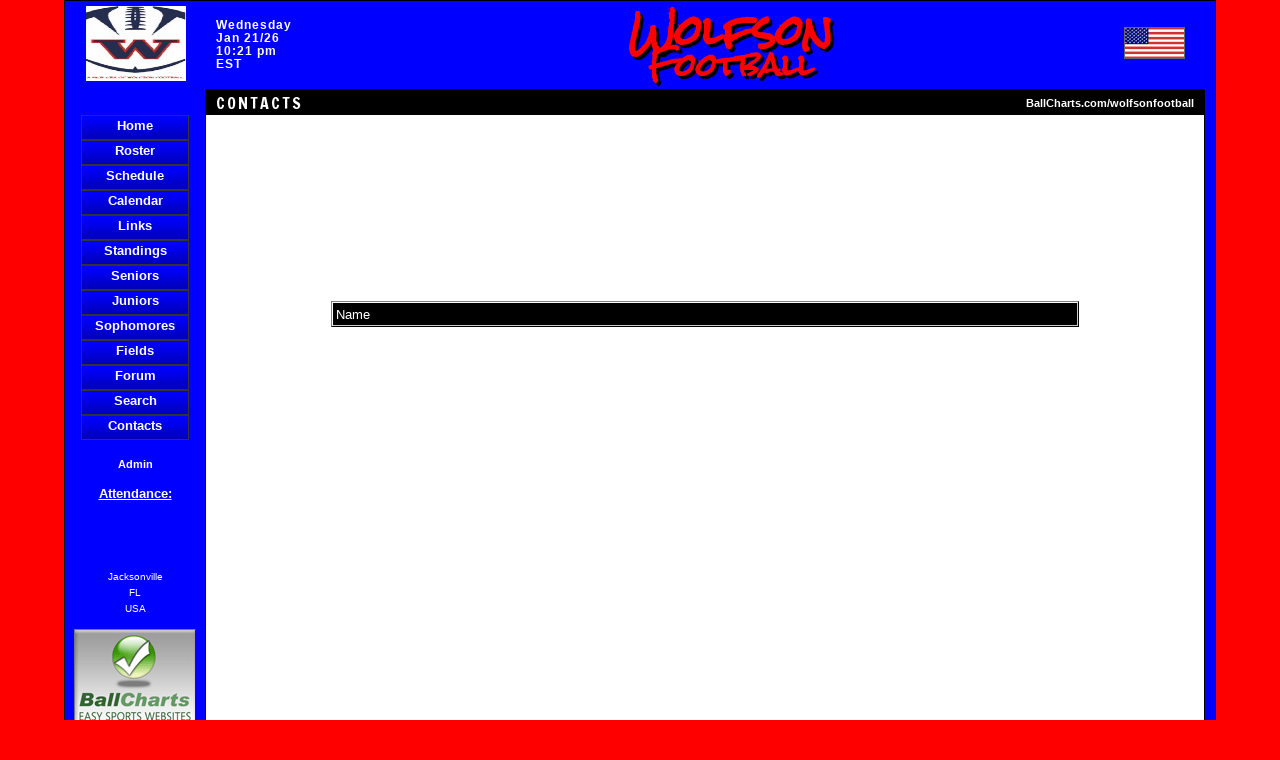

--- FILE ---
content_type: text/html; charset=UTF-8
request_url: https://www.ballcharts.com/teams/contacts.php?team=wolfsonfootball
body_size: 23473
content:
<!DOCTYPE html>
<HTML>
    <HEAD>
    <meta http-equiv="x-ua-compatible" content="IE=edge" >
    <link rel="shortcut icon" href="/favicon.ico">
    
    <TITLE>Wolfson Football CONTACTS</TITLE>
    <script src="/includes/AC_RunActiveContent.js" language="JavaScript" type="text/javascript"></script>
    <script src="/includes/AC_Flash.js" language="JavaScript" type="text/javascript"></script> 
    <script src="/includes/dropdown.js" language="JavaScript" type="text/javascript"></script> 
    <script src="/includes/plugins.js" language="JavaScript" type="text/javascript"></script> 
    <script src="//ajax.googleapis.com/ajax/libs/jquery/2.0.0/jquery.min.js"></script>
    <script src="//ajax.googleapis.com/ajax/libs/jqueryui/1.10.3/jquery-ui.min.js"></script>
    
    <meta name="description" content="free team websites,Wolfson Football football CONTACTS - Jacksonville, FL, USA ">
    
    <meta name="keywords" content="free, team, websites,BallCharts.com/wolfsonfootball,football, Wolfson Football, CONTACTS, Jacksonville, FL, USA">
    <META HTTP-EQUIV="Content-Type" CONTENT="text/html; charset=iso-8859-1;">
    
    <meta name="google-site-verification" content="flOz2iKPb4jv6mTmWwHwUieOCBr-BIo47yO2id9rvNU" />
        <link href="/teams/styles.css?91005" rel="stylesheet" type="text/css">
	<link href='//fonts.googleapis.com/css?family=Francois+One' rel='stylesheet' type='text/css'>
    <style type="text/css">
    <!--
     
    BODY 
    { 
    scrollbar-base-color: 0000FF; 
    scrollbar-arrow-color: white;
    scrollbar-Track-Color: 000000 ;
    }
    .nav A:link	{text-decoration: none;color:blue}
    .nav A:visited {text-decoration: none;color:blue}
    .nav A:active {text-decoration: none;color:blue}
    .nav A:hover {text-decoration: underline;color:blue}
    .navnew A:link	{color:#FFFFFF;}
    .navnew A:visited {color:#FFFFFF;}
    .navnew A:active {color:#FFFFFF;}
    .navnew A:hover {color:#0000FF;}
    
    .whitefont a:link	{color: white;}
    .whitefont a:visited {color: white;}
    .whitefont a:active {color: white;}
    .whitefont a:hover {color: white;}
    
    -->
    </style>
    <link href="/includes/bootstrapbut/css/bootstrap.min.css" rel="stylesheet">
    <link href="/includes/bootstrapbut/css/font-awesome.min.css" rel="stylesheet">
	<style>
	.btn {
        font-family: Arial;
        text-decoration: none;
        font-weight: normal;
        color: #111111;
	}
    .btn, .btn:visited, .btn:link, .btn:hover, .btn:active {
        color: #111111;
    }
    .btn-primary, .btn-primary:visited, .btn-primary:link, .btn-primary:hover, .btn-primary:active,
	btn-success, .btn-success:visited, .btn-success:link, .btn-success:hover, .btn-success:active,
	btn-danger, .btn-danger:visited, .btn-danger:link, .btn-danger:hover, .btn-danger:active,
	btn-inverse, .btn-inverse:visited, .btn-inverse:link, .btn-inverse:hover, .btn-inverse:active
	  {
        color: #FFFFFF;
    }
    .btn2, .btn2:visited, .btn2:link, .btn2:hover, .btn2:active {
        color: #222222;
    }
    </style>

        
    <SCRIPT LANGUAGE="JavaScript" SRC="/teams/DynamicOptionList.js"></script>
    <SCRIPT LANGUAGE="JavaScript" SRC="/teams/functions.php?team=wolfsonfootball&album=&affiliate_domain=BallCharts.com"></script>
        <SCRIPT>
    self.name = "main"; // names current window as "main"
    var player_list = new DynamicOptionList('currplayerid','player_season');
	function validate_member() 
	{
	
		m1v=form1.member_username.value;
		m2v=form1.member_password.value;	
		m3v=form1.member_email.value;
	
		if (m1v=='') {
		alert('Please enter a username to continue.');
		event.returnValue=false;
		} else {
			if (m2v=='') {
			alert('Please enter a password to continue.');
			event.returnValue=false;
			} else {
				if (m3v=='') {
				alert('Please enter your email address to continue.');
				event.returnValue=false;
				}						
			}	
		}
	}
	function validate_post() 
	{
	
		m1v=form1.title.value;
		m2v=form1.description.value;	
	
		if (m1v=='') {
		alert('Please enter a title to continue.');
		event.returnValue=false;
		} else {
			if (m2v=='') {
			alert('Please enter a description to continue.');
			event.returnValue=false;
			}
		}
	}
	function ss(link){
		window.status = link;
		return true;
	}
	function cs(){
		window.status='';
	}
		</SCRIPT>
		

	<meta property="fb:app_id" content="130680983653895"/>
	</HEAD>
	<BODY bgproperties="fixed" BGCOLOR="FF0000"  background="" leftmargin="0" topmargin="0" >
	
<table width="90%" border="0" cellspacing="0" cellpadding="0" align="center" height="100%">
   <tr>    
<td width='140' bgcolor='0000FF' valign='middle' align='center' height='88' style='border-top: 1px solid black;border-left: 1px solid black;'>
<a href='/wolfsonfootball'><img src='/teams/files/W/wolfsonfootball/logo9544' border='0' height='75' width='100'></a>
</td><td bgcolor='0000FF' height='88' width='100%' style='border-top: 1px solid black;border-bottom: 1px solid black;'>
 
      <table width="100%" border="0" cellspacing="0" cellpadding="0" align="center" style='margin: 0px;'>
        <tr> 
          <td width="15%" align="center">
          	<p style="color:#FFFFFF;" id='teamtime'> 
              Wednesday<br />Jan 21/26<br>10:21 pm<br>EST			</p>
			</td>
          <td align="center" valign='middle' width='75%'> 
			<link href='//fonts.googleapis.com/css?family=Rock+Salt' rel='stylesheet' type='text/css'>
<style type='text/css'>
					.teamname {
						text-shadow: 3px 3px 1px #000000; 
						font-family: 'Rock Salt', cursive;
						font-size: 40px;
						font-weight: bold;
						font-style: normal;
						color: #FF0000;
						zoom: 1;
						filter: progid:DXImageTransform.Microsoft.DropShadow(OffX=3, OffY=3, Color=#000000)
							progid:DXImageTransform.Microsoft.Blur(pixelradius=1);
							
					}
					</style>
<span style='line-height:1;'>
<span class='teamname'>Wolfson</span>
<br><span class='teamname' style='font-size: 30px;'>Football</span>
</span>
          </td>
          <td width='10%' height='100%' align='center' valign='middle'><img src='/teams/images/flags/usa.gif'></td>
        </tr>
      </table>
      </td>
	  <td valign='top' width='10' height='88' bgcolor='0000FF'  style='border-top: 1px solid black;border-right: 1px solid black;'><img src='/teams/images/transparent.png' width=10 height=10></td>

		  </tr>
		  <tr><td height='20' width='140' valign='top' bgcolor='0000FF' style='border-left: 1px solid black;border-right: 1px solid black;'><img src='/teams/images/transparent.png' width=140 height=10></td>    <td>
		<table border=0 cellpadding=0 cellspacing=0 width='100%'>
        <tr>
		<td height="20" bgcolor="000000" width="33%" style="BORDER-BOTTOM: #000000  1px solid;"> 
		  <div id='topword' style='color: #FFFFFF;float:left;'>CONTACTS</div>
			  <script>
					$(document).ready(function() {			  
						$('#topword').animate({paddingLeft: '10px'}).effect('bounce', { direction:'right', times:5, distance:100 }, 'slow');
					});
			  </script>
			  		</td>
		<td height="20"  valign='middle' nowrap bgcolor="000000" width="33%" style="BORDER-BOTTOM: #000000  1px solid;padding: 2px;" align='center'>  
			
		</td>  	
		<td align="right" height="20" nowrap bgcolor="000000" width="33%" style="BORDER-BOTTOM: #000000  1px solid;padding-right: 10px;">      	
			<a href='/wolfsonfootball' class=hover_underline><font color='FFFFFF' style='font-size: 8pt;'>BallCharts.com/wolfsonfootball</font></a>		</td>
        </tr>
		</table>
	</td>
<td valign='top' width='10' height='20'  bgcolor='0000FF' style='border-right: 1px solid black;border-left: 1px solid black;'><img src='/teams/images/transparent.gif' width='10' height='4'></td>	
  </tr>
  <tr> 
<td width='140' height='100%' valign='top' align='center' bgcolor='0000FF' rowspan='2' style='border-bottom: 1px solid black;border-left: 1px solid black;border-right: 1px solid black;'><style type='text/css'>
.button0 {width: 106px; height: 23px; border: 1px solid #333333;}
.button0 a {display: block; line-height:20px; width: 106px; height: 23px;color: #FFFFFF; text-align: center;font-size: 13px;background: #0000FF url('/teams/images/nav.png') 0 0 no-repeat;}
.button0 a:hover {text-decoration: none;color: #FFFFFF;filter:alpha(opacity=60);-moz-opacity:0.6;-khtml-opacity: 0.6;opacity: 0.6;}
.button0 a:visited {text-decoration: none;color: #FFFFFF;}
</style>

						<object data='/teams/buttons/button6.swf?butdo=/teams/index.php?team=wolfsonfootball&butname=Home&buttoncolor=0000FF&buttonfontcolor=FFFFFF&sport=football' type='application/x-shockwave-flash' id='flashbutton0' width='105' height='23'>
						  <param name=movie value='/teams/buttons/button6.swf?butdo=/teams/index.php?team=wolfsonfootball&butname=Home&buttoncolor=0000FF&buttonfontcolor=FFFFFF&sport=football'>
						  <param name=quality value=high>
						  <param name=menu value=false>
						  <param name=base value='/teams/buttons/'>
						  <param name='BGCOLOR' value='0000FF'>
							<div class='button0'><a href='/teams/index.php?team=wolfsonfootball'>Home</a></div>
						</object>						
						
						<object data='/teams/buttons/button6.swf?butdo=/teams/roster.php?team=wolfsonfootball&butname=Roster&buttoncolor=0000FF&buttonfontcolor=FFFFFF&sport=football' type='application/x-shockwave-flash' id='flashbutton1' width='105' height='23'>
						  <param name=movie value='/teams/buttons/button6.swf?butdo=/teams/roster.php?team=wolfsonfootball&butname=Roster&buttoncolor=0000FF&buttonfontcolor=FFFFFF&sport=football'>
						  <param name=quality value=high>
						  <param name=menu value=false>
						  <param name=base value='/teams/buttons/'>
						  <param name='BGCOLOR' value='0000FF'>
							<div class='button0'><a href='/teams/roster.php?team=wolfsonfootball'>Roster</a></div>
						</object>						
						
						<object data='/teams/buttons/button6.swf?butdo=/teams/schedule.php?team=wolfsonfootball&butname=Schedule&buttoncolor=0000FF&buttonfontcolor=FFFFFF&sport=football' type='application/x-shockwave-flash' id='flashbutton2' width='105' height='23'>
						  <param name=movie value='/teams/buttons/button6.swf?butdo=/teams/schedule.php?team=wolfsonfootball&butname=Schedule&buttoncolor=0000FF&buttonfontcolor=FFFFFF&sport=football'>
						  <param name=quality value=high>
						  <param name=menu value=false>
						  <param name=base value='/teams/buttons/'>
						  <param name='BGCOLOR' value='0000FF'>
							<div class='button0'><a href='/teams/schedule.php?team=wolfsonfootball'>Schedule</a></div>
						</object>						
						
						<object data='/teams/buttons/button6.swf?butdo=/teams/calendar.php?team=wolfsonfootball&butname=Calendar&buttoncolor=0000FF&buttonfontcolor=FFFFFF&sport=football' type='application/x-shockwave-flash' id='flashbutton3' width='105' height='23'>
						  <param name=movie value='/teams/buttons/button6.swf?butdo=/teams/calendar.php?team=wolfsonfootball&butname=Calendar&buttoncolor=0000FF&buttonfontcolor=FFFFFF&sport=football'>
						  <param name=quality value=high>
						  <param name=menu value=false>
						  <param name=base value='/teams/buttons/'>
						  <param name='BGCOLOR' value='0000FF'>
							<div class='button0'><a href='/teams/calendar.php?team=wolfsonfootball'>Calendar</a></div>
						</object>						
						
						<object data='/teams/buttons/button6.swf?butdo=/teams/links.php?team=wolfsonfootball&butname=Links&buttoncolor=0000FF&buttonfontcolor=FFFFFF&sport=football' type='application/x-shockwave-flash' id='flashbutton4' width='105' height='23'>
						  <param name=movie value='/teams/buttons/button6.swf?butdo=/teams/links.php?team=wolfsonfootball&butname=Links&buttoncolor=0000FF&buttonfontcolor=FFFFFF&sport=football'>
						  <param name=quality value=high>
						  <param name=menu value=false>
						  <param name=base value='/teams/buttons/'>
						  <param name='BGCOLOR' value='0000FF'>
							<div class='button0'><a href='/teams/links.php?team=wolfsonfootball'>Links</a></div>
						</object>						
						
						<object data='/teams/buttons/button6.swf?butdo=/teams/standings.php?team=wolfsonfootball&butname=Standings&buttoncolor=0000FF&buttonfontcolor=FFFFFF&sport=football' type='application/x-shockwave-flash' id='flashbutton5' width='105' height='23'>
						  <param name=movie value='/teams/buttons/button6.swf?butdo=/teams/standings.php?team=wolfsonfootball&butname=Standings&buttoncolor=0000FF&buttonfontcolor=FFFFFF&sport=football'>
						  <param name=quality value=high>
						  <param name=menu value=false>
						  <param name=base value='/teams/buttons/'>
						  <param name='BGCOLOR' value='0000FF'>
							<div class='button0'><a href='/teams/standings.php?team=wolfsonfootball'>Standings</a></div>
						</object>						
						
						<object data='/teams/buttons/button6.swf?butdo=/teams/custom.php?team=wolfsonfootball%26custom_number=9746&butname=Seniors&buttoncolor=0000FF&buttonfontcolor=FFFFFF&sport=football' type='application/x-shockwave-flash' id='flashbutton6' width='105' height='23'>
						  <param name=movie value='/teams/buttons/button6.swf?butdo=/teams/custom.php?team=wolfsonfootball%26custom_number=9746&butname=Seniors&buttoncolor=0000FF&buttonfontcolor=FFFFFF&sport=football'>
						  <param name=quality value=high>
						  <param name=menu value=false>
						  <param name=base value='/teams/buttons/'>
						  <param name='BGCOLOR' value='0000FF'>
							<div class='button0'><a href='/teams/custom.php?team=wolfsonfootball&custom_number=9746'>Seniors</a></div>
						</object>						
						
						<object data='/teams/buttons/button6.swf?butdo=/teams/custom.php?team=wolfsonfootball%26custom_number=9747&butname=Juniors&buttoncolor=0000FF&buttonfontcolor=FFFFFF&sport=football' type='application/x-shockwave-flash' id='flashbutton7' width='105' height='23'>
						  <param name=movie value='/teams/buttons/button6.swf?butdo=/teams/custom.php?team=wolfsonfootball%26custom_number=9747&butname=Juniors&buttoncolor=0000FF&buttonfontcolor=FFFFFF&sport=football'>
						  <param name=quality value=high>
						  <param name=menu value=false>
						  <param name=base value='/teams/buttons/'>
						  <param name='BGCOLOR' value='0000FF'>
							<div class='button0'><a href='/teams/custom.php?team=wolfsonfootball&custom_number=9747'>Juniors</a></div>
						</object>						
						
						<object data='/teams/buttons/button6.swf?butdo=/teams/custom.php?team=wolfsonfootball%26custom_number=9748&butname=Sophomores&buttoncolor=0000FF&buttonfontcolor=FFFFFF&sport=football' type='application/x-shockwave-flash' id='flashbutton8' width='105' height='23'>
						  <param name=movie value='/teams/buttons/button6.swf?butdo=/teams/custom.php?team=wolfsonfootball%26custom_number=9748&butname=Sophomores&buttoncolor=0000FF&buttonfontcolor=FFFFFF&sport=football'>
						  <param name=quality value=high>
						  <param name=menu value=false>
						  <param name=base value='/teams/buttons/'>
						  <param name='BGCOLOR' value='0000FF'>
							<div class='button0'><a href='/teams/custom.php?team=wolfsonfootball&custom_number=9748'>Sophomores</a></div>
						</object>						
						
						<object data='/teams/buttons/button6.swf?butdo=http://ballcharts.com/teams/fields.php?team=wolfsonfootball&butname=Fields&buttoncolor=0000FF&buttonfontcolor=FFFFFF&sport=football' type='application/x-shockwave-flash' id='flashbutton9' width='105' height='23'>
						  <param name=movie value='/teams/buttons/button6.swf?butdo=http://ballcharts.com/teams/fields.php?team=wolfsonfootball&butname=Fields&buttoncolor=0000FF&buttonfontcolor=FFFFFF&sport=football'>
						  <param name=quality value=high>
						  <param name=menu value=false>
						  <param name=base value='/teams/buttons/'>
						  <param name='BGCOLOR' value='0000FF'>
							<div class='button0'><a href='http://ballcharts.com/teams/fields.php?team=wolfsonfootball'>Fields</a></div>
						</object>						
						
						<object data='/teams/buttons/button6.swf?butdo=/teams/forum.php?team=wolfsonfootball&butname=Forum&buttoncolor=0000FF&buttonfontcolor=FFFFFF&sport=football' type='application/x-shockwave-flash' id='flashbutton10' width='105' height='23'>
						  <param name=movie value='/teams/buttons/button6.swf?butdo=/teams/forum.php?team=wolfsonfootball&butname=Forum&buttoncolor=0000FF&buttonfontcolor=FFFFFF&sport=football'>
						  <param name=quality value=high>
						  <param name=menu value=false>
						  <param name=base value='/teams/buttons/'>
						  <param name='BGCOLOR' value='0000FF'>
							<div class='button0'><a href='/teams/forum.php?team=wolfsonfootball'>Forum</a></div>
						</object>						
						
						<object data='/teams/buttons/button6.swf?butdo=/teams/search.php?team=wolfsonfootball%26cx=016983946856724882441%3Aaiqiymzlslw%26q=football+equipment%26cof=FORID%3A11&butname=Search&buttoncolor=0000FF&buttonfontcolor=FFFFFF&sport=football' type='application/x-shockwave-flash' id='flashbutton11' width='105' height='23'>
						  <param name=movie value='/teams/buttons/button6.swf?butdo=/teams/search.php?team=wolfsonfootball%26cx=016983946856724882441%3Aaiqiymzlslw%26q=football+equipment%26cof=FORID%3A11&butname=Search&buttoncolor=0000FF&buttonfontcolor=FFFFFF&sport=football'>
						  <param name=quality value=high>
						  <param name=menu value=false>
						  <param name=base value='/teams/buttons/'>
						  <param name='BGCOLOR' value='0000FF'>
							<div class='button0'><a href='/teams/search.php?team=wolfsonfootball&cx=016983946856724882441%3Aaiqiymzlslw&q=football+equipment&cof=FORID%3A11'>Search</a></div>
						</object>						
						
						<object data='/teams/buttons/button6.swf?butdo=/teams/contacts.php?team=wolfsonfootball&butname=Contacts&buttoncolor=0000FF&buttonfontcolor=FFFFFF&sport=football' type='application/x-shockwave-flash' id='flashbutton12' width='105' height='23'>
						  <param name=movie value='/teams/buttons/button6.swf?butdo=/teams/contacts.php?team=wolfsonfootball&butname=Contacts&buttoncolor=0000FF&buttonfontcolor=FFFFFF&sport=football'>
						  <param name=quality value=high>
						  <param name=menu value=false>
						  <param name=base value='/teams/buttons/'>
						  <param name='BGCOLOR' value='0000FF'>
							<div class='button0'><a href='/teams/contacts.php?team=wolfsonfootball'>Contacts</a></div>
						</object>						
						<p><a href='/teams/admin.php?team=wolfsonfootball' target='_top'><font style='font-size: 8pt' color='FFFFFF'><b>Admin</b></font></a></p>
            <div align="center"> 
                          <p><font size="2" color="FFFFFF"><b><u>Attendance:</u></b></font></p>
              <div id="counter"><input type="hidden" name="counter-value" value="52755" />
              <noscript><span style='font-size: 14px;background-color: #000; color: #FFF;font-weight:bold;letter-spacing:2px;padding: 3px;'>52755</span></noscript></div>
              <br />
                            <p><font size="1" color="#FFFFFF">Jacksonville                  <br>
                    FL<br>
                    USA</font><br>
                     
                </p>
          </div>
          <div align="center"> 
            <p><a href='http://www.ballcharts.com/websites/index.php?referrer=teams@ballcharts.com&team=wolfsonfootball'>
<img src='/teams/images/bc_easy.gif' border='1' 
					style='border-top: 1px solid #777777; border-right: 1px solid #222222; border-bottom: 1px solid #222222; border-left: 1px solid #777777;'></a>				
				</p>          </div>
          <br>
          <p>
		  <script type="text/javascript"><!--
google_ad_client = "ca-pub-3107117788286492";
/* Sidebar */
google_ad_slot = "9617194182";
google_ad_width = 120;
google_ad_height = 600;
//-->
</script>
<script type="text/javascript"
src="//pagead2.googlesyndication.com/pagead/show_ads.js">
</script>		  </p>
    </td>
    <td width="100%" height="99%" bgcolor="#FFFFFF" valign="top" align='center' > 
<br>
<br><script async src="//pagead2.googlesyndication.com/pagead/js/adsbygoogle.js"></script>
<ins class="adsbygoogle"
style="display:inline-block;width:728px;height:90px"     data-ad-client="ca-pub-3107117788286492"
     data-ad-slot="0231267762"></ins>
<script>
(adsbygoogle = window.adsbygoogle || []).push({});
</script>

<br>
<br>
	
      <p align="left">&nbsp;</p>
      <table class='standard' width='75%' border="0" cellspacing="0" cellpadding="3" align="center" bordercolor="000000" >        <tr bgcolor="000000" align="left"> 
		<td class='tablecell'><font size='2' color='FFFFFF'>Name</font></td>
        </tr>
      </table>
<br><br>
		<div id='fb-root'></div>
		<script>(function(d, s, id) {
		  var js, fjs = d.getElementsByTagName(s)[0];
		  if (d.getElementById(id)) return;
		  js = d.createElement(s); js.id = id;
		  js.src = '//connect.facebook.net/en_US/all.js#xfbml=1&appId=130680983653895';
		  fjs.parentNode.insertBefore(js, fjs);
		}(document, 'script', 'facebook-jssdk'));</script>
		<div class='fb-comments' data-colorscheme='light' data-href='http://ballcharts.com/teams/contacts.php?team=wolfsonfootball' data-width='600' data-num-posts='10'></div><br><br>
		<script async src="//pagead2.googlesyndication.com/pagead/js/adsbygoogle.js"></script>
        <!-- 336x280 bottom -->
        <ins class="adsbygoogle"
             style="display:inline-block;width:336px;height:280px"
             data-ad-client="ca-pub-3107117788286492"
             data-ad-slot="5121003134"></ins>
        <script>
        (adsbygoogle = window.adsbygoogle || []).push({});
        </script>    
    </td>
<td valign='top' width='10' height='100%' bgcolor='0000FF' rowspan='2' style='border-right: 1px solid black;border-left: 1px solid black;border-bottom: 1px solid black;'>&nbsp;</td>		
	  </tr>
	  <tr>
		<td align="center" width="100%" height="10" bgcolor="#FFFFFF" valign="bottom">
		  <br>
<hr width='100%'><img src='/teams/images/star.gif'><a href='http://ballcharts.com/site/' style='font-size: 9pt'>Free Team Pages</a>, 
        <a href='http://ballcharts.com/site/' style='font-size: 9pt'>Free League Pages</a> 
        <img src='/teams/images/star.gif'><br>
		     
		Powered by <a href="http://www.ballcharts.com/free-team-websites">BallCharts.com</a> - free team & league websites        
</td>
</tr>
</table>
<script src="/includes/flipCounter/jquery.flipCounter.1.2.js" type="text/javascript"></script>	
<script src="/includes/jquery/jquerymailto.js" type="text/javascript"></script>	
<script>
$(document).ready(function() {
	// COUNTER AND COUNTDOWN
	$("#counter").flipCounter(
			"startAnimation", // scroll counter from the current number to the specified number
			{
					imagePath: "/includes/flipCounter/flipCounter-small.png",
					digitHeight:20,
					digitWidth:15,
					number: 52750, // the number we want to scroll from
					end_number: 52755, // the number we want the counter to scroll to
					duration: 5000 // number of ms animation should take to complete
			}
	);
	// EMAIL
	if ($('a.email').length > 0){
		$('a.email').mailto();
		$('a.email').hover(
			function () {
				$(this).find('img').attr('src','/teams/buttons/email_hover.png');
			}, 
			function () {
				$(this).find('img').attr('src','/teams/buttons/email.png');
			}
		);
		$('a.email').show();
	}

});
</script>

<!-- Google tag (gtag.js) -->
<script async src="https://www.googletagmanager.com/gtag/js?id=G-C4VG0W4N4K"></script>
<script>
  window.dataLayer = window.dataLayer || [];
  function gtag(){dataLayer.push(arguments);}
  gtag('js', new Date());

  gtag('config', 'G-C4VG0W4N4K');
</script>
</BODY>
</HTML>

--- FILE ---
content_type: text/html; charset=utf-8
request_url: https://www.google.com/recaptcha/api2/aframe
body_size: 258
content:
<!DOCTYPE HTML><html><head><meta http-equiv="content-type" content="text/html; charset=UTF-8"></head><body><script nonce="bItgRxKuJcng-jdVyNJ69A">/** Anti-fraud and anti-abuse applications only. See google.com/recaptcha */ try{var clients={'sodar':'https://pagead2.googlesyndication.com/pagead/sodar?'};window.addEventListener("message",function(a){try{if(a.source===window.parent){var b=JSON.parse(a.data);var c=clients[b['id']];if(c){var d=document.createElement('img');d.src=c+b['params']+'&rc='+(localStorage.getItem("rc::a")?sessionStorage.getItem("rc::b"):"");window.document.body.appendChild(d);sessionStorage.setItem("rc::e",parseInt(sessionStorage.getItem("rc::e")||0)+1);localStorage.setItem("rc::h",'1769052091748');}}}catch(b){}});window.parent.postMessage("_grecaptcha_ready", "*");}catch(b){}</script></body></html>

--- FILE ---
content_type: application/javascript
request_url: https://www.ballcharts.com/teams/functions.php?team=wolfsonfootball&album=&affiliate_domain=BallCharts.com
body_size: 27763
content:
function setFocus() {
    if (document.form1) {document.form1.formpassword.focus();}
}

function popUp(URL) {
	day = new Date();
	id = day.getTime();
	eval("page" + id + " = window.open(URL, '" + id + "', 'toolbar=0,scrollbars=0,location=0,statusbar=0,menubar=0,resizable=1,width=600,height=250,left = 300,top = 200');");
}


function reopen_photos(album)
{
    window.location.href = "http://BallCharts.com/teams/photos.php?team=wolfsonfootball&album=" + album;	

}
function reopen_communicate(season)
{
    var e_id = document.form1.e_id.value;
    window.location.href = "http://BallCharts.com/teams/admin/editcommunicate.php?team=wolfsonfootball&e_id=" + e_id + "&season=" + season;	

}
function reopen_textmessage(season)
{
    window.location.href = "http://BallCharts.com/teams/admin/edittextmessage.php?team=wolfsonfootball&season=" + season;	

}

function reopen_videos(valuehere, byhere)
{
	if (byhere == 'id'){
    	window.location.href = "http://BallCharts.com/teams/videos.php?team=wolfsonfootball&video_id=" + valuehere;	
	} else {
		if (byhere == 'album') {
	 		window.location.href = "http://BallCharts.com/teams/videos.php?team=wolfsonfootball&video_album=" + valuehere;	
		}
	}

}
function reopen_editvideos(valuehere, byhere)
{
	if (byhere == 'id'){
    	window.location.href = "http://BallCharts.com/teams/admin/editvideos.php?team=wolfsonfootball&video_id=" + valuehere;	
	} else {
		if (byhere == 'album') {
	 		window.location.href = "http://BallCharts.com/teams/admin/editvideos.php?team=wolfsonfootball&video_album=" + valuehere;	
		}
	}

}
function reopen_schedule()
{
	if (document.form1.this_division){
		document.form1.this_division.value = '';
		document.form1.this_division.options.length=0;
		//alert('resetting division');
	}
	if (document.form1.this_team){
		document.form1.this_team.value = '';
		document.form1.this_team.options.length=0;
		//alert('resetting team');
	}
	document.form1.submit();
}
function reopen_roster()
{
	if (document.form1.this_division){
		document.form1.this_division.value = '';
		document.form1.this_division.options.length=0;
	}
	if (document.form1.divid){
		document.form1.divid.value = '';
		document.form1.divid.options.length=0;
	}
	document.form1.submit();
}
function reopen_stats()
{
	document.form1.this_division.value = '';
	document.form1.this_division.options.length=0;
	document.form1.submit();
}
function reopen_divisions()
{
	document.form1.submit();
}
function reopen_standings(div)
{
//    window.location.href = "http://BallCharts.com/teams/standings.php?team=wolfsonfootball&this_division=" + div;
//	alert(div);
	if (div == 0){
		document.form1.this_division.value = '';
		document.form1.this_division.options.length=0;
	}
	document.form1.submit();
}
function reopen_standings2()
{
//    window.location.href = "http://BallCharts.com/teams/standings.php?team=wolfsonfootball&this_division=" + div;
	document.form1.submit();
}

function r(hval)
{
	document.bgColor=hval;
	//document.body.style.scrollbarTrackColor=hval;
	document.f.backcolor.value=hval;
	x = hval;
}
function changeBackPic(){
	document.body.background = f.back_logo.value;
}
function removeBackPic(){
	document.body.background = '';
	document.f.deleteback.value = 'true';
	document.f.backcolor.value=x;
}
function validate_background() 
{
	mEv1=document.f.backcolor.value;
	if (mEv1=='') {
		alert('Please select a background color. (Even if you are uploading an image)');
		event.returnValue=false;
	} 
}

function refresh_button(button, buttoncolor, buttonfontcolor)
{
	if (button == ''){
		for(var j = 0 ; j < 10 ; ++j) {
    		if(document.f.radiobutton[j].checked) {
	 			var button = document.f.radiobutton[j].value;
				break;
			}
		}	
	}

	if (buttoncolor == ''){var buttoncolor = document.f.buttoncolor.value;}
	if (buttonfontcolor == ''){var buttonfontcolor = document.f.buttonfontcolor.value;}
		
    window.location.href = 'http://BallCharts.com/teams/admin/editbutton.php?team=wolfsonfootball&button=' + button + '&buttoncolor=' + buttoncolor + '&buttonfontcolor=' + buttonfontcolor;	

}

function doDate(date) {

    window.location.href = "http://BallCharts.com/teams/admin/editdate.php?team=wolfsonfootball&date=" + date;	

}

function showHighlight(row) {

	row.style.background='yellow';
    row.style.cursor='pointer';

}

function clearHighlight(row) {

	row.style.background='#eeeeee';

}


function changeCoachPhoto(){
	document.IMG1.width = 250;
	document.IMG1.alt = "loading:  Image";
  	document.IMG1.src = form1.photo.value;
}

function refresh_colors(bordercolor, borderfontcolor, topcolor, topfontcolor)
{

	if (bordercolor == ''){var bordercolor = document.f.bordercolor.value;}
	if (borderfontcolor == ''){var borderfontcolor = document.f.borderfontcolor.value;}
	if (topcolor == ''){var topcolor = document.f.topcolor.value;}
	if (topfontcolor == ''){var topfontcolor = document.f.topfontcolor.value;}
		
    window.location.href = 'http://BallCharts.com/teams/admin/editcolors.php?team=wolfsonfootball&bordercolor=' + bordercolor + '&borderfontcolor=' + borderfontcolor + '&topcolor=' + topcolor + '&topfontcolor=' + topfontcolor;	
}
function show(rowID) {
	var tr = document.getElementById(rowID);
    tr.style.display= '';
	//alert('test ' + rowID);
}

function validate_display(dis) 
{
	if (!document.form1.display.checked) {
		doyou = confirm("You have chosen not to display " + dis + "."); //Your question.
		
		if (doyou == true){
			event.returnValue=true;		
		} else {	
			document.form1.display.focus();
			event.returnValue=false;
		}	
		
	}					
}

function validate_home_away(){
    var ret = true;
    
    var loc = document.form1.elements["location[]"];
    var home = document.form1.elements["hometeam[]"];
    var away = document.form1.elements["awayteam[]"];
    var homeo = Array();
    if (document.form1.elements["hometeam_other[]"]){
    	homeo = document.form1.elements["hometeam_other[]"];
    }
    var awayo = Array();
    if (document.form1.elements["awayteam_other[]"]){
    	awayo = document.form1.elements["awayteam_other[]"];
    }
    if (loc.length) {
          for(var i=0; i<loc.length; i++) {
                var location = loc[i].value;
                var hometeam = '';
                if (home[i]){
	                hometeam = home[i].value;
                }
                var awayteam = '';
                if (away[i]){
	                awayteam = away[i].value;
                }
                var hometeam_other = '';
                if (homeo[i]){
	                hometeam_other = homeo[i].value;
                }
                var awayteam_other = '';
                if (awayo[i]){
	                awayteam_other = awayo[i].value;
                }
                if (location != ''){
                    if ((hometeam == '' && hometeam_other == '') || (awayteam == '' && awayteam_other == '')){
                        ret = false;
                        break;
                    }
                } else if (awayteam != '' || awayteam_other != ''){
                    if (hometeam == '' && hometeam_other == ''){
                        ret = false;
                        break;
                    }
                } else if (hometeam != '' || hometeam_other != ''){
                    if (awayteam == '' && awayteam_other == ''){
                        ret = false;
                        break;
                    }
                }
          }
    }    
    if (!ret){
    	alert('Make sure to enter a Home team and a Visitor!');
    }
	return ret;
}
function reopen_editdivisions()
{
	document.form1.action = 'editdivisions.php';
	document.form1.submit();
}

function selectFlag(a){

	document.f.flag[a].checked = true;

}

function reopen_game()
{
	document.f.action = "editgame.php";
	document.f.submit();
}

function show_home(rowID) {
	if (rowID == 'ticker'){
		var tr1 = document.getElementById('ticker1');
		var tr2 = document.getElementById('ticker2');
		var tr3 = document.getElementById('ticker3');
		var tr4 = document.getElementById('ticker4');
		var tr5 = document.getElementById('ticker5');
 		var tt1 = document.getElementById('tickertext1');
		var tt2 = document.getElementById('tickertext2');
		var tt3 = document.getElementById('tickertext3');
		var tt4 = document.getElementById('tickertext4');
		var tt5 = document.getElementById('tickertext5');
   
		if (form1.tickeryes.checked){
			tr1.style.display='';
			if (tt1.value){
				tr2.style.display='';
				if (tt2.value){
					tr3.style.display='';
					if (tt3.value){
						tr4.style.display='';
						if (tt4.value){
							tr5.style.display='';
						}
					}
				}
			}				
			
		} else {
			tr1.style.display='none';
			tr2.style.display='none';
			tr3.style.display='none';
			tr4.style.display='none';
			tr5.style.display='none';
		}
	
	}	
	if (rowID == 'currplayer'){
		var tr1 = document.getElementById('currplayer');

		if (form1.currplayeryes.checked){
			tr1.style.display='';			
		} else {
			tr1.style.display='none';
		}
	
	}	
	if (rowID == 'recentresults'){
		var tr1 = document.getElementById('recentresults');

		if (form1.recentresultsyes.checked){
			tr1.style.display='';			
		} else {
			tr1.style.display='none';
		}
	
	}	
	if (rowID == 'upcominggames'){
		var tr1 = document.getElementById('upcominggames');

		if (form1.upcomeyes.checked){
			tr1.style.display='';			
		} else {
			tr1.style.display='none';
		}
	
	}	
	if (rowID == 'daysto'){
		var tr1 = document.getElementById('daysto');

		if (form1.daystoyes.checked){
			tr1.style.display='';			
		} else {
			tr1.style.display='none';
		}
	
	}	
	if (rowID == 'twitter'){
		var tr1 = document.getElementById('twitter');

		if (form1.twitteryes.checked){
			tr1.style.display='';			
		} else {
			tr1.style.display='none';
		}
	}	
	if (rowID == 'facebook'){
		var tr1 = document.getElementById('facebook');

		if (form1.facebookyes.checked){
			tr1.style.display='';			
		} else {
			tr1.style.display='none';
		}
	}	
	
}

function showrow(rowID) {

	var tr1 = document.getElementById(rowID);

		tr1.style.display='';

}

function popup(mylink, windowname)
{
var href;
if (typeof(mylink) == 'string')
   href=mylink;
else
   href=mylink.href;
	window.open(href, windowname, 'location=no, screenX=0, screenY=0, left=0, top=0,scrollbars=NO,width=600,height=400');
}   

function changeLogo(){
	//var td = document.getElementById(colID);
    //td.style.display= '';

	//td.background = form1.photo.value;
	self.document.IMG1.height = 75;
	self.document.IMG1.width = 100;
	self.document.IMG1.alt = "loading:  Image";
  	self.document.IMG1.src = form1.logo.value;

}
function validate_password() 
{
	if (document.form1.oldpassword.value == '') {
		alert("You must enter the old password for security reasons.");
		document.form1.reset();
		event.returnValue=false;
	} else {	
		if (document.form1.newpassword.value == '') {
			alert("You must enter a new password.");
			document.form1.reset();
			event.returnValue=false;		
		} else {	
			if (document.form1.newpassword2.value == '') {
				alert("You must re-type the new password.");
				document.form1.reset();
				event.returnValue=false;
			} else {
				if (document.form1.newpassword2.value != document.form1.newpassword.value) {
					alert("Both new passwords must be the same.  Please try again.");
					document.form1.reset();
					event.returnValue=false;
				} else {
					event.returnValue=true;
				}
			}	
		}	
		
	}					
}
function validate_custom() 
{
	if (document.form1.custom_label.value == '') {
		alert("You must enter a button label to continue.");
		document.form1.reset();
		document.form1.custom_label.focus();
		event.returnValue=false;
	}	
}
function reopen_editphotos(album)
{
    window.location.href = "http://BallCharts.com/teams/admin/editphotos.php?team=wolfsonfootball&album=" + album;	
}

function validate_editphotos(num) 
{
if (num == 1){	
	mEv1=document.Form1.pic.value;
	mEv2=document.Form1.album.value;
	mEv3=document.Form1.newalbum.value;
	mEv4=document.Form1.photoName.value;
	if (mEv2=='') {
		if (mEv3=='') {
		alert('You must enter an album name first.');
		document.Form1.newalbum.focus();
		event.returnValue=false;
		}
	} else { 
		if ((mEv1=='') && (current == PicVar-1)) {
			alert('Please upload a file before saving.');
			document.Form1.pic.focus();
			event.returnValue=false;
		} else {
			if (mEv1!=''){
				var currtype3 = mEv1.substring(mEv1.length-3, mEv1.length);
				var currtype4 = mEv1.substring(mEv1.length-4, mEv1.length);
				if (( currtype3 != 'jpg') && ( currtype4 != 'jpeg') && ( currtype3 != 'JPG') && ( currtype4 != 'JPEG')){ 
					alert('The file type must be either jpg or jpeg');
					document.Form1.pic.focus();
					event.returnValue=false;
				}
			} else {
				if (mEv4=='') {
					alert('You must enter a Photo Name before saving.');
					document.Form1.photoName.focus();
					event.returnValue=false;
				}
			}	
		}				
	}	
} else {
	if (!document.form2.display.checked) {
		doyou = confirm("You have chosen not to display Photo Albums."); //Your question.
		
		if (doyou == true){
			event.returnValue=true;		
		} else {	
			document.form2.display.focus();
			event.returnValue=false;
		}	
		
	}					
}		
}

function deletephoto()
{
	var currnum = self.document.Form1.currnum.value;
	if (currnum != '-99'){
		continueyes = confirm('Are you sure you want to delete this photo?');
		if (continueyes == true){
	   		window.location.href = "http://BallCharts.com/teams/admin/deletephoto.php?team=wolfsonfootball&album=&currnum=" + currnum ;	
			//event.returnValue=true;		
		}
	} else {
		alert('You must select a photo to delete.');
	}	

}


function changePlayerPhoto(){
	//var td = document.getElementById(colID);
    //td.style.display= '';

	//td.background = form1.photo.value;
	self.document.IMG1.width = 250;
	self.document.IMG1.alt = "loading:  Image";
  	self.document.IMG1.src = form1.photo.value;

}

function reopen_editroster()
{
	document.form1.action = "editroster.php";
	document.form1.submit();
}

function reopen1_schedule()
{
	document.form1.action = "editschedule.php";
	if (document.form1.this_division){
		document.form1.this_division.options[0].selected = true;
	}
	document.form1.submit();
}
function reopen2_schedule()
{
	document.form1.action = "editschedule.php";
	document.form1.submit();
}

function edit_season(ID) {
	var tr = document.getElementById(ID);
	var tr2 = document.getElementById('value'+ID);
    tr.style.display= '';
    tr2.style.display= 'none';
}

function validate_seasons() 
{
		
		if (doyou == true){
			event.returnValue=true;		
		} else {	
			document.form1.display.focus();
			event.returnValue=false;
		}	

}

function reopen1_editstandings()
{
	var sea = document.form1.season.value;
    window.location.href = "http://BallCharts.com/teams/admin/editstandings.php?team=wolfsonfootball&season=" + sea;	

}
function reopen2_editstandings()
{
	var sea = document.form1.season.value;

	var div = document.form1.this_division.value;
	div = div.replace("+", "xxplusxx");
    window.location.href = "http://BallCharts.com/teams/admin/editstandings.php?team=wolfsonfootball&this_division=" + div + "&season=" + sea;	

}

function show_statsused(rowID) {
	if (rowID == 'hitting'){
		var tr1 = document.getElementById('hitting1');
		var tr2 = document.getElementById('hitting2');
		var tr3 = document.getElementById('hitting3');
    
		if (form1.hityes.checked){
			tr1.style.display='';
			tr2.style.display='';
			tr3.style.display='';
		} else {
			tr1.style.display='none';
			tr2.style.display='none';
			tr3.style.display='none';
		}
	
	}	
	if (rowID == 'pitching'){
		var tr1 = document.getElementById('pitching1');
		var tr2 = document.getElementById('pitching2');
		var tr3 = document.getElementById('pitching3');
 		var tr4 = document.getElementById('pitching4');
   
		if (form1.pitchyes.checked){
			tr1.style.display='';
			tr2.style.display='';
			tr3.style.display='';
			tr4.style.display='';
		} else {
			tr1.style.display='none';
			tr2.style.display='none';
			tr3.style.display='none';
			tr4.style.display='none';
		}
	
	}	
	if (rowID == 'fielding'){
		var tr1 = document.getElementById('fielding1');
		var tr2 = document.getElementById('fielding2');
  
		if (form1.fieldyes.checked){
			tr1.style.display='';
			tr2.style.display='';
		} else {
			tr1.style.display='none';
			tr2.style.display='none';
		}
	
	}	
	
}
function show_statsused_new(rowID) {
	for (i=1;i<=10;i++){
		var tr = document.getElementById('row'+rowID+i);
		if (form1.elements["yes["+rowID+"]"].checked){
			if (tr){tr.style.display='';}
        } else {
			if (tr){tr.style.display='none';}
        }
    }
	
}
function checkp(stat) {
	var tr106 = document.getElementById(106);
	var tr107 = document.getElementById(107);
	var tr108 = document.getElementById(108);
	var tr110 = document.getElementById(110);
	var tr111 = document.getElementById(111);
	var tr112 = document.getElementById(112);
	var tr122 = document.getElementById(122);
	var tr123 = document.getElementById(123);
	var tr124 = document.getElementById(124);
	var tr125 = document.getElementById(125);
	var tr126 = document.getElementById(126);
	var tr127 = document.getElementById(127);
	
	if (stat == 106){   
		if (!tr106.checked){
			tr122.checked=false;
			tr123.checked=false;
			tr124.checked=false;
			tr127.checked=false;
		}
	}	
	if (stat == 108){   
		if (!tr108.checked){
			tr122.checked=false;
		}
	}	
	if (stat == 110){   
		if (!tr110.checked){
			tr127.checked=false;
		}
	}	
	if (stat == 111){   
		if (!tr111.checked){
			tr123.checked=false;
			tr125.checked=false;
		}
	}	
	if (stat == 112){   
		if (!tr112.checked){
			tr124.checked=false;
			tr125.checked=false;
		}
	}	
	if (stat == 122){   
		if (tr122.checked){
			tr106.checked=true;
			tr108.checked=true;
		}
	}	
	if (stat == 123){   
		if (tr123.checked){
			tr106.checked=true;
			tr111.checked=true;
		}
	}	
	if (stat == 124){   
		if (tr124.checked){
			tr106.checked=true;
			tr112.checked=true;		
		}
	}	
	if (stat == 125){   
		if (tr125.checked){
			tr111.checked=true;
			tr112.checked=true;
		}
	}	
	if (stat == 126){   
		if (tr126.checked){
			tr107.checked=true;
			tr108.checked=true;
		}
	}	
	if (stat == 127){   
		if (tr127.checked){
			tr110.checked=true;
			tr106.checked=true;
		}
	}	
	
}
function check(stat) {
	var tr0 = document.getElementById(0);
	var tr2 = document.getElementById(2);
	var tr5 = document.getElementById(5);
	var tr6 = document.getElementById(6);
	var tr7 = document.getElementById(7);
	var tr8 = document.getElementById(8);
	var tr9 = document.getElementById(9);
	var tr10 = document.getElementById(10);
	var tr11 = document.getElementById(11);
	var tr13 = document.getElementById(13);
	var tr14 = document.getElementById(14);
	var tr17 = document.getElementById(17);
	var tr18 = document.getElementById(18);
	var tr19 = document.getElementById(19);
	var tr20 = document.getElementById(20);

	var tr21 = document.getElementById(21);
	
	if (stat == 0){   
		if (!tr0.checked){
			tr18.checked=false;
			tr20.checked=false;
			tr21.checked=false;
		}

	}	
	if (stat == 2){   
		if (!tr2.checked){
			tr20.checked=false;
			tr21.checked=false;
		}
	}	
	if (stat == 6){   
		if (!tr6.checked){
			tr17.checked=false;
			tr18.checked=false;
		}	
	}	
	if (stat == 7){   
		if (!tr7.checked){
			tr17.checked=false;
			tr18.checked=false;
		}	
	}	
	if (stat == 8){   
		if (!tr8.checked){
			tr17.checked=false;
			tr18.checked=false;
		}	
	}	
	if (stat == 9){   
		if (!tr9.checked){
			tr17.checked=false;
			tr18.checked=false;
		}	
	}	

	if (stat == 10){   
		if (!tr10.checked){
			tr19.checked=false;
		}	
	}	
	if (stat == 11){   
		if (!tr11.checked){
			tr19.checked=false;
		}	
	}	
	if (stat == 13){   
		if (!tr13.checked){
			tr20.checked=false;
		}	
	}	
	if (stat == 14){   
		if (!tr14.checked){
			tr20.checked=false;
		}	
	}	

	if (stat == 17){   
		if (tr17.checked){
			tr6.checked=true;
			tr7.checked=true;
			tr8.checked=true;
			tr9.checked=true;
		} else {
			tr18.checked=false;
		}			
	}	
	if (stat == 18){   
		if (tr18.checked){
			tr0.checked=true;
			tr6.checked=true;
			tr7.checked=true;
			tr8.checked=true;
			tr9.checked=true;
			tr17.checked=true;
		}
	
	}	
	if (stat == 19){   
		if (tr19.checked){

			tr10.checked=true;
			tr11.checked=true;
		}
	}	
	if (stat == 20){   
		if (tr20.checked){
			tr0.checked=true;
			tr2.checked=true;
			tr5.checked=true;
			tr13.checked=true;
			tr14.checked=true;
		
		}
	}	
	if (stat == 21){   
		if (tr21.checked){
			tr0.checked=true;
			tr2.checked=true;
		}
	}	
	
}
function checkf(stat) {
	var tr200 = document.getElementById(200);
	var tr201 = document.getElementById(201);
	var tr202 = document.getElementById(202);
	var tr203 = document.getElementById(203);
	var tr204 = document.getElementById(204);
	var tr205 = document.getElementById(205);
	var tr207 = document.getElementById(207);
	var tr208 = document.getElementById(208);
	
	if (stat == 200){   
		if (!tr200.checked){
			tr208.checked=false;
		}
	}	
	if (stat == 201){   
		if (!tr201.checked){
			tr208.checked=false;
		}
	}	
	if (stat == 202){   
		if (!tr202.checked){
			tr208.checked=false;
		}
	}	
	if (stat == 203){   
		if (!tr203.checked){
			tr208.checked=false;
		}
	}	
	if (stat == 204){   
		if (!tr204.checked){
			tr207.checked=false;
		}
	}	
	if (stat == 205){   
		if (!tr205.checked){
			tr207.checked=false;
		}
	}	
	if (stat == 207){   
		if (tr207.checked){
			tr204.checked=true;
			tr205.checked=true;
		}
	}	
	if (stat == 208){   
		if (tr208.checked){
			tr200.checked=true;
			tr201.checked=true;
			tr202.checked=true;
			tr203.checked=true;
		}
	}	
	
}

function changeTeamPhoto(){
	//var td = document.getElementById(colID);
    //td.style.display= '';
  	self.document.IMG1.src = form1.team_photo.value;

	//td.background = form1.photo.value;
	myImage = new Image() 
	myImage.src = form1.team_photo.value; 
 	
	if (myImage.width){
		if (myImage.width > 400){	
			self.document.IMG1.width = 400;
		} else {
			self.document.IMG1.width = myImage.width;
		}
	} else {
		self.document.IMG1.width = 400;
	}	
	self.document.IMG1.alt = "loading:  Image";

}

function validate_teamname() 
{
	mEv1=document.f.teamname.value;

	if (mEv1=='') {
	alert('Please enter a Team Name.');
	event.returnValue=false;
	} 
	
}

function refresh_teamname(teamname, teamnamefont, teamnamesize, teamnamebold, teamnameitalic, teamnamecolor, teamnamebackcolor)
{
	if (document.f.teamnamebold.checked){
		var y = 1;
	} else {
		var y = 0;
	}
	if (document.f.teamnameitalic.checked){
		var z = 1;
	} else {
		var z = 0;
	}	


	if (teamname == ''){var teamname = document.f.teamname.value;}
	var teamname2 = document.f.teamname2.value;
	if (teamnamefont == ''){var teamnamefont = document.f.teamnamefont.value;}
	if (teamnamesize == ''){var teamnamesize = document.f.teamnamesize.value;}
	if (teamnamebold == ''){
		if (document.f.teamnamebold.checked){
			var b = 1;
		} else {
			var b = 0;
		}
	}	
	if (teamnameitalic == ''){
		if (document.f.teamnameitalic.checked){
			var i = 1;
		} else {
			var i = 0;
		}
	}	
	if (teamnamecolor == ''){var teamnamecolor = document.f.teamnamecolor.value;}
	if (teamnamebackcolor == ''){var teamnamebackcolor = document.f.teamnamebackcolor.value;}
	
	teamname=teamname.replace('&','%26');
		
    url = 'http://BallCharts.com/teams/admin/editteamname.php?team=wolfsonfootball&teamname=' + encodeURIComponent(teamname) 
							+ '&teamname2=' + encodeURIComponent(teamname2) 
							+ '&teamnamefont=' + teamnamefont + '&teamnamesize=' + teamnamesize 
							+ '&teamnamebold=' + b + '&teamnameitalic=' + i
							+ '&teamnamecolor=' + teamnamecolor + '&teamnamebackcolor=' + teamnamebackcolor;
	window.location.href = url;							

}

function checkall(stats, photos, seasons, control) {    
		if (form1.pay_all.checked){
			form1.pay_stats.checked=true;
			form1.pay_photos.checked=true;
			form1.pay_seasons.checked=true;
			form1.pay_control_ads.checked=true;
		} else {
			if (!stats){form1.pay_stats.checked=false;}
			if (!photos){form1.pay_photos.checked=false;}
			if (!seasons){form1.pay_seasons.checked=false;}
			if (!control){form1.pay_control_ads.checked=false;}
		}
}
function checkall_nostats(photos, seasons, control) {    
		if (form1.pay_all.checked){
			form1.pay_photos.checked=true;
			form1.pay_seasons.checked=true;
			form1.pay_control_ads.checked=true;
		} else {
			if (!photos){form1.pay_photos.checked=false;}
			if (!photos){form1.pay_photos.disabled=false;}
			if (!seasons){form1.pay_seasons.checked=false;}
			if (!seasons){form1.pay_seasons.disabled=false;}
			if (!control){form1.pay_control_ads.checked=false;}
			if (!control){form1.pay_control_ads.disabled=false;}
		}
}

function allchecked() {    
	if (form1.pay_stats.checked && form1.pay_photos.checked && form1.pay_seasons.checked && form1.pay_control_ads.checked){
		form1.pay_all.checked=true;
	} else {
		form1.pay_all.checked=false;
	}
}
function allchecked_nostats() {    
	if (form1.pay_photos.checked && form1.pay_seasons.checked && form1.pay_control_ads.checked){
		form1.pay_all.checked=true;
	} else {
		form1.pay_all.checked=false;
	}
}
function check_colors() {    
	if (f.borderfontcolor.value == f.bordercolor.value){
		alert('The border color and border font color cannot be the same.');
		event.returnValue=false;
	}
	if (f.topcolor.value == f.topfontcolor.value){
		alert('The tob bar color and top bar font color cannot be the same.');
		event.returnValue=false;
	}
}


function doGame(game, league_game) {

	if (!league_game){
		league_game = 0;
	}
    window.location.href = "http://BallCharts.com/teams/game.php?team=wolfsonfootball&gameid=" + game + "&league_game=" + league_game;	

}
function doLeagueGame(game) {

    window.location.href = "http://BallCharts.com/teams/game.php?team=wolfsonfootball&gameid=" + game + "&league_game=1";	

}
function doPlayer(player, getteam) {

    window.location.href = "http://BallCharts.com/teams/player.php?team=wolfsonfootball&playerid=" + player + "&getteam=" + getteam;	

}
function doCoach(player, getteam) {

    window.location.href = "http://BallCharts.com/teams/coach.php?team=wolfsonfootball&coachid=" + player + "&getteam=" + getteam;	

}

function showHighlightHome(row, col) {

	backcol = row.style.background;
	row.style.background=col;
}

function clearHighlightHome(row, col) {

	row.style.background=col;

}

function validate_video() 
{
	mEv1=document.form1.video_album.value;
	mEv2=document.form1.video_text.value;
	mEv3=document.form1.newalbum.value;
	if (mEv1=='' && mEv3=='') {
		alert('Please enter an album name.');
		event.returnValue=false;
	} else {
		if (mEv2==''){
			alert('Please copy embed code.');
			event.returnValue=false;
		} else {
			if (mEv2.search('youtube') < 0){
				alert('Only youtube videos are currently supported.  Please try again.');
				event.returnValue=false;
			}
		}
	}
}
function show_manual(check) {

	var tr1 = document.getElementById('manual_standings');
	if (check){
		tr1.style.display='';
	} else {
		tr1.style.display='none';
	}
}
function check_stat_seasons(num_seasons, checking_all){
	var num_checked = 0;
	var tr_all = document.getElementById('stat_season_all');
	for (i=0; i < num_seasons; i++){
		var tr = document.getElementById(i);
		if (checking_all){
			if (tr_all.checked){
				tr.checked = true;
			} else {
				tr.checked = false;
			}
		} else {
			if (tr.checked == true){
				num_checked+=1;
			} else {
				tr_all.checked = false;
			}
		}
	}
	if (num_checked == num_seasons && !checking_all){
		tr_all.checked = true;
	}
}
function setstatsort(x, y){
	document.form1.elements["sorton["+x+"]"].value=y;
	document.form1.submit();
}

function show_or_no(rowID, show) {
	var tr = document.getElementById(rowID);
    if (show){
		tr.style.display='';
	} else {
		tr.style.display='none';
	}
}
